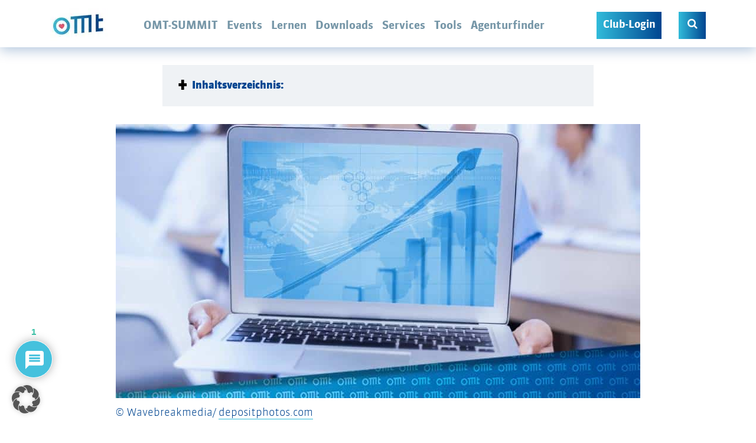

--- FILE ---
content_type: application/javascript
request_url: https://www.omt.de/wp-content/cache/min/1/wp-content/themes/omt/library/ajax/ajax-bildgenerator.js?ver=1769486428
body_size: 3532
content:
(function(window,$){'use strict';window.bgDebug=window.bgDebug||function(message,extra){try{var jq=window.jQuery||$;var $dbg=jq('#bildgenerator-debug');if(!$dbg.length)return;if($dbg.is(':hidden')){$dbg.show()}
var time=new Date().toLocaleTimeString();var line='['+time+'] '+message;if(typeof extra!=='undefined'){if(typeof extra!=='string'){try{extra=JSON.stringify(extra)}catch(e){extra=String(extra)}}
line+=' — '+extra}
$dbg.append('<div class="dbg-line">'+jq('<div>').text(line).html()+'</div>')}catch(e){if(window.console&&console.warn){console.warn('bgDebug error:',e)}}};function dataURLToBlob(dataUrl){var parts=dataUrl.split(',');if(parts.length<2)return null;var mimeMatch=parts[0].match(/:(.*?);/);var mime=mimeMatch?mimeMatch[1]:'image/jpeg';var bstr=atob(parts[1]);var n=bstr.length;var u8arr=new Uint8Array(n);for(var i=0;i<n;i++)u8arr[i]=bstr.charCodeAt(i);return new Blob([u8arr],{type:mime})}
function makeSafeFilename(originalName,fallbackExt,prefix){var name=(originalName||'image').toString();name=name.replace(/\0/g,'').trim();try{if(name.normalize){name=name.normalize('NFKD').replace(/[\u0300-\u036f]/g,'')}}catch(e){}
name=name.replace(/[^a-zA-Z0-9._-]+/g,'_');name=name.replace(/_+/g,'_');name=name.replace(/^\.+/g,'');name=name.slice(0,80);var ext='';var m=name.match(/\.([a-zA-Z0-9]{1,5})$/);if(m)ext=(m[1]||'').toLowerCase();if(!ext){ext=(fallbackExt||'jpg').toLowerCase();name=name+'.'+ext}
if(prefix){name=prefix+'_'+name;name=name.slice(0,120)}
return name||((prefix?prefix+'_':'')+'image.'+(fallbackExt||'jpg'))}
function loadImageDims(file){return new Promise(function(resolve,reject){try{var reader=new FileReader();reader.onerror=function(){reject(new Error('FileReader error'))};reader.onload=function(e){var img=new Image();img.onload=function(){var w=img.naturalWidth||img.width;var h=img.naturalHeight||img.height;if(!w||!h)return reject(new Error('Invalid image dimensions'));resolve({w:w,h:h,img:img})};img.onerror=function(){reject(new Error('Image load error'))};img.src=e.target.result};reader.readAsDataURL(file)}catch(err){reject(err)}})}
function validateAndMaybeResize(file,opts){return loadImageDims(file).then(function(meta){var w=meta.w,h=meta.h;if(w<opts.MIN_DIM||h<opts.MIN_DIM){throw new Error('Bild zu klein: '+w+'x'+h+' (Minimum '+opts.MIN_DIM+'x'+opts.MIN_DIM+')')}
var shouldResize=(file.size>opts.BIG_LIMIT_BYTES)||(w>opts.MAX_DIM)||(h>opts.MAX_DIM);if(!shouldResize){return{value:file,forcedJpeg:!1,dims:{w:w,h:h}}}
var ratio=1;if(w>h&&w>opts.MAX_DIM)ratio=opts.MAX_DIM/w;else if(h>=w&&h>opts.MAX_DIM)ratio=opts.MAX_DIM/h;if(ratio>=1&&file.size<=opts.BIG_LIMIT_BYTES){return{value:file,forcedJpeg:!1,dims:{w:w,h:h}}}
var newW=Math.max(1,Math.round(w*ratio));var newH=Math.max(1,Math.round(h*ratio));var canvas=document.createElement('canvas');canvas.width=newW;canvas.height=newH;var ctx=canvas.getContext('2d');ctx.drawImage(meta.img,0,0,newW,newH);return new Promise(function(resolve,reject){if(canvas.toBlob){canvas.toBlob(function(blob){if(!blob)return reject(new Error('toBlob returned null'));resolve({value:blob,forcedJpeg:!0,dims:{w:newW,h:newH}})},'image/jpeg',0.9)}else{var dataUrl=canvas.toDataURL('image/jpeg',0.9);var b=dataURLToBlob(dataUrl);if(!b)return reject(new Error('dataURLToBlob failed'));resolve({value:b,forcedJpeg:!0,dims:{w:newW,h:newH}})}})})}
function sendBildgeneratorAjax(data,ajaxUrl,$form,$result,$spinner,$btnTop){$.ajax({url:ajaxUrl,type:'POST',data:data,processData:!1,contentType:!1,cache:!1,dataType:'json',headers:{'X-OMT-AJAX':'1'}}).done(function(resp){if($btnTop.length)$btnTop.prop('disabled',!1);$spinner.hide();window.bgDebug('AJAX done()',{success:resp&&resp.success?!0:!1});if(resp&&resp.success){var html=(resp.data&&typeof resp.data.html==='string')?resp.data.html:(typeof resp.data==='string'?resp.data:'<p>Fertig.</p>');$result.html(html);if(resp.data&&resp.data.set_used)window.bgDebug('Set verwendet',resp.data.set_used);if(resp.data&&resp.data.warnings&&resp.data.warnings.length){window.bgDebug('Server-Warnungen',resp.data.warnings)}
if(resp.data&&resp.data.debug){window.bgDebug('Server-Debug',resp.data.debug)}
$result.find('.bg-regen-wrap').remove();if(!document.getElementById('bg-regen-style')){var css=['.bg-regen-wrap{margin:30px auto 0;max-width:730px;text-align:center;}','.bg-regen-btn{display:block;margin:0 auto;width:730px;max-width:100%;'+'background:#ea506c;color:#fff;border:none;padding:12px 20px;'+'font-size:1.1em;border-radius:4px;cursor:pointer;}','.bg-regen-btn:hover{background:#004590;color:#fff;}'].join('');var style=document.createElement('style');style.type='text/css';style.id='bg-regen-style';style.appendChild(document.createTextNode(css));document.head.appendChild(style)}
var $regenWrap=$('<div class="bg-regen-wrap"></div>');var $regenBtn=$('<button type="button" class="button bg-regen-btn" id="btn-regenerate">Bilder neu generieren</button>');$regenWrap.append($regenBtn);$result.append($regenWrap);$regenBtn.off('click').on('click',function(){window.bgDebug('Re-Generate Button geklickt');$form.trigger('submit')})}else{var payload=(resp&&(resp.data||resp.message))?(resp.data||resp.message):'Unbekannter Fehler';var msg=payload;if(typeof payload==='object'&&payload){if(payload.debug)window.bgDebug('Server-Debug',payload.debug);if(payload.warnings)window.bgDebug('Server-Warnungen',payload.warnings);msg=payload.message?payload.message:JSON.stringify(payload)}
$result.html('<p class="error">'+msg+'</p>');window.bgDebug('Server hat Fehler gemeldet (JSON success=false)',msg)}}).fail(function(jqXHR,textStatus,errorThrown){if($btnTop.length)$btnTop.prop('disabled',!1);$spinner.hide();var status=jqXHR.status||'n/a';var snippet=jqXHR.responseText?jqXHR.responseText.substring(0,500):'';var ct='';try{ct=jqXHR.getResponseHeader('content-type')||''}catch(e){}
$result.html('<p class="error">AJAX-Fehler ('+textStatus+', HTTP '+status+'). Bitte erneut versuchen.</p>');window.bgDebug('AJAX fail()',{http_status:status,content_type:ct,text_status:textStatus,error:errorThrown,response_snippet:snippet});if(window.console&&console.error){console.error('BG AJAX fail:',textStatus,errorThrown,status,ct,snippet)}})}
$(function(){$(document).on('change','#bildgenerator-form input[type="file"][name^="base_image"]',function(){try{var file=this.files&&this.files[0]?this.files[0]:null;var $wrap=$(this).closest('.tb-upload-item');var $disp=$wrap.find('.file-name-display');if(!file||!$disp.length)return;$disp.text(file.name||'Keine Datei ausgewählt');$disp.css('color','#666');if(file.size>(2*1024*1024)){$disp.text((file.name||'Datei')+' – groß, wird beim Senden ggf. verkleinert');$disp.css('color','#b32d2e')}}catch(e){}});$(document).on('submit','#bildgenerator-form',function(event){event.preventDefault();event.stopImmediatePropagation();var $form=$(this);var $wrapper=$form.closest('#bildgenerator-wrapper');var $result=$('#result-bildgenerator');var $spinner=$wrapper.find('#bild-spinner');var $btnTop=$form.find('#btn-generate-top');var cfg=window.bgenrtrjamz||window.backstagejamz||{};var ajaxUrl=cfg.ajax_url||(window.ajaxurl||'/wp-admin/admin-ajax.php');var nonce=cfg.nonce||'';var MIN_DIM=250;var BIG_LIMIT_BYTES=2*1024*1024;var MAX_DIM=2000;$spinner.show();$result.empty();if($btnTop.length)$btnTop.prop('disabled',!0);var konfId=$form.find('input[name="konferenz_id"]').val()||'';var prefixBase='omtbg_'+(konfId?String(konfId).replace(/[^0-9]/g,''):'0')+'_'+Date.now();window.bgDebug('Sende AJAX-Request do_generate_images (Vorbereitung)',{konferenz_id:konfId||null});var formEl=$form[0];var data=new FormData(formEl);data.set('action','do_generate_images');if(nonce)data.set('nonce',nonce);var tasks=[];var aborted=!1;$form.find('input[type="file"][name^="base_image"]').each(function(){var input=this;var name=input.name;if(!input.files||!input.files.length)return;var file=input.files[0];var fieldKeyMatch=name.match(/\[([^\]]+)\]/);var fieldKey=fieldKeyMatch?fieldKeyMatch[1]:'img';var prefix=prefixBase+'_'+fieldKey;window.bgDebug('Normalisiere Bild vor Upload',{field:name,original_name:file.name,size_mb:(file.size/1024/1024).toFixed(2)});var p=validateAndMaybeResize(file,{MIN_DIM:MIN_DIM,BIG_LIMIT_BYTES:BIG_LIMIT_BYTES,MAX_DIM:MAX_DIM}).then(function(res){if(aborted)return;var safeName;if(res.forcedJpeg){safeName=makeSafeFilename(file.name,'jpg',prefix).replace(/\.[a-z0-9]{1,5}$/i,'.jpg');data.set(name,res.value,safeName);window.bgDebug('OK: Bild verkleinert + safe filename',{field:name,safe_name:safeName,dims:res.dims.w+'x'+res.dims.h,new_size_mb:(res.value.size/1024/1024).toFixed(2)})}else{var fallbackExt=(function(){var m=(file.name||'').match(/\.([a-zA-Z0-9]{1,5})$/);return m?m[1].toLowerCase():'jpg'})();safeName=makeSafeFilename(file.name,fallbackExt,prefix);data.set(name,file,safeName);window.bgDebug('OK: Mindestmaß erfüllt + safe filename',{field:name,safe_name:safeName,dims:res.dims.w+'x'+res.dims.h})}}).catch(function(err){aborted=!0;window.bgDebug('Abbruch: Normalisierung fehlgeschlagen',{field:name,error:err&&err.message?err.message:String(err)})});tasks.push(p)});if(!tasks.length){window.bgDebug('Kein Upload gefunden – sende Request nicht');if($btnTop.length)$btnTop.prop('disabled',!1);$spinner.hide();$result.html('<p class="error">Bitte mindestens ein Bild auswählen.</p>');return}
Promise.all(tasks).then(function(){if(aborted){if($btnTop.length)$btnTop.prop('disabled',!1);$spinner.hide();$result.html('<p class="error">Abbruch: Mindestens ein Bild konnte nicht normalisiert/validiert werden (siehe Debug).</p>');return}
window.bgDebug('Alle Normalisierungen fertig – sende Request');sendBildgeneratorAjax(data,ajaxUrl,$form,$result,$spinner,$btnTop)}).catch(function(err){window.bgDebug('Fehler in Promise.all – Abbruch',{error:err&&err.message?err.message:String(err)});if($btnTop.length)$btnTop.prop('disabled',!1);$spinner.hide();$result.html('<p class="error">Abbruch: Normalisierung fehlgeschlagen (siehe Debug).</p>')})})})})(window,jQuery)

--- FILE ---
content_type: application/javascript
request_url: https://www.omt.de/wp-content/cache/min/1/wp-content/themes/omt/library/js/scripts.js?ver=1769486428
body_size: 17321
content:
if(!window.getComputedStyle){window.getComputedStyle=function(el,pseudo){this.el=el;this.getPropertyValue=function(prop){var re=/(\-([a-z]){1})/g;if(prop=='float'){prop='styleFloat'}
if(re.test(prop)){prop=prop.replace(re,function(){return arguments[2].toUpperCase()})}
return el.currentStyle[prop]?el.currentStyle[prop]:null}
return this}}
function smoothscroll(){$('.wrapper a[href*="#"]:not([href="#"])').click(function(){if(location.pathname.replace(/^\//,'')==this.pathname.replace(/^\//,'')&&location.hostname==this.hostname){var target=$(this.hash);target=target.length?target:$('[name='+this.hash.slice(1)+']');if(target.length){$('html, body').animate({scrollTop:target.offset().top},0);return!1}}})}
function header_search_icon(){$(".header-search-icon").click(function(){$('.header-search-input').toggleClass('header-search-input-active');$(this).toggleClass('search-icon-active')})}
function close_hero_countdown(){$(".close-countdown").click(function(){$('.hero-countdown-wrap').css('display','none')})}
function accordion(){var acc_item=$(".accordion-item");var acc_first=acc_item.eq(0);if(!$(".accordion-item").hasClass("initial-closed")){acc_first.find(".accordion-title span").toggleClass("fa-plus").toggleClass("fa-minus");acc_first.find(".accordion-content").slideDown();acc_first.addClass("active")}
$(".accordion-title").click(function(){$(this).parent().toggleClass("active");$("span",this).toggleClass("fa-plus").toggleClass("fa-minus");$(this).next().slideToggle()});var acc_item=$(".tools-accordion-item");var acc_first=acc_item.eq(0);if(!$(".tools-accordion-item").hasClass("initial-closed")){acc_first.find(".tools-accordion-title span").toggleClass("fa-plus").toggleClass("fa-minus");acc_first.find(".tools-accordion-content").slideDown();acc_first.addClass("active")}
$(".tools-accordion-title").click(function(){$("span",this).toggleClass("fa-plus").toggleClass("fa-minus");$(this).next().toggleClass('semi-closed');$(this).parent().find('.button-weiterlesen').toggleClass('button-visible')});$('.tools-accordion-item .button-weiterlesen').click(function(){$(this).toggleClass('button-visible');$(this).parent().find('.tools-accordion-title .fa').toggleClass("fa-plus").toggleClass("fa-minus");$(this).parent().find('.tools-accordion-content').toggleClass('semi-closed')})}
function checkbox(){if(!$('body').hasClass('woocommerce-checkout')){$("form #login input[type=checkbox]").not(".hidden").hide().after("<span class='checkbox'><i class='fa fa-check has-gradient'></i></span>");$(".checkbox").closest("label").addClass("checkbox-label");$(".checkbox").click(function(){$(this).toggleClass("checked");$(this).closest("input[type=checkbox]").trigger("click")});$(".checkbox-label").click(function(e){var checkbox=$(e.target).find(".checkbox");checkbox.toggleClass("checked");$(".checkbox",this).closest("input[type=checkbox]").trigger("click")})}}
function progressbar_init(){var numItems=$('.inhaltsverzeichnis-wrap').length;if(numItems>0){var winHeight=$(window).height(),docHeight=$(document).height(),progressBar=$('progress'),max,value;max=docHeight-winHeight;progressBar.attr('max',max);$(document).on('scroll',function(){value=$(window).scrollTop();progressBar.attr('value',value)})}}
function progressbar_scroll(){value=$(window).scrollTop();progressBar.attr('value',value)}
function generate_index(){var numItems=$('.inhaltsverzeichnis-wrap').length;var numindex=$('.inhaltsverzeichnis-index').length;var numItems_shortcode=$('.inhaltsverzeichnis-shortcode').length;if(!numindex>0){if(numItems>0||numItems_shortcode>0){$(".ul.inhaltsverzeichnis").append('<p>Inhaltsverzeichnis:</p>');$(".entry-content h2, .omt-row h2").each(function(i){if(!$(this).hasClass("no-ihv")){if($(this).is(":visible")){var current=$(this);var headline_name=$(this).text();headline_name=headline_name.trim().replace(/([~!@#$%^&*()_+=`{}\[\]\|\\:;'<>,.\/? ])+/g,'-').replace(/^(-)+|(-)+$/g,'').replace('-–-','-').replace('-–','-').toLowerCase();$("<span class='anchor' id='"+headline_name+"'></span>").insertBefore(current);$(".inhaltsverzeichnis").append("<li><a id='link"+i+"' href='#"+headline_name+"' title='"+current.html()+"'>"+current.html()+"</a></li>")}}})}}}
function regenerate_index(){$('.tabcontent .anchor').remove();$("ul.inhaltsverzeichnis").html('<p class="index_header">Inhaltsverzeichnis:</p>');$(".entry-content h2, .omt-row h2").each(function(i){if(!$(this).hasClass("no-ihv")){if($(this).is(":visible")){var current=$(this);$("<span class='anchor' id='title"+i+"'></span>").insertBefore(current);$('span.anchor').css('bottom','370px');$('span#selected').css('bottom','220px');$(".inhaltsverzeichnis").append("<li><a id='link"+i+"' href='#title"+i+"' title='"+current.html()+"'>"+current.html()+"</a></li>")}}});inhaltsverzeichnis_ac()}
function inhaltsverzeichnis_ac(){var numItems=$('.inhaltsverzeichnis-wrap').length;var numItems_shortcode=$('.inhaltsverzeichnis-shortcode').length;if(numItems>0||numItems_shortcode>0){$('.index_header').click(function(){$(this).toggleClass("index_header-active");$('.inhaltsverzeichnis').toggleClass('inhaltsverzeichnis-active')});$('.inhaltsverzeichnis-wrap  .inhaltsverzeichnis li a').click(function(){$('.inhaltsverzeichnis').removeClass("inhaltsverzeichnis-active");$('.index_header').removeClass("index_header-active");var href=$(this).attr('href');var numItems=$('.module-tabs').length;if(numItems>0){var timeout=0}else{var timeout=1050}
setTimeout(function(){window.location=href},timeout);return!1});$('.inhaltsverzeichnis-module  .inhaltsverzeichnis li a').click(function(){$('.inhaltsverzeichnis').removeClass("inhaltsverzeichnis-active");$('.index_header').removeClass("index_header-active");var href=$(this).attr('href');var numItems=$('.module-tabs').length;if(numItems>0){var timeout=0}else{var timeout=1050}
setTimeout(function(){window.location=href},timeout);return!1})}}
function inhaltsverzeichnis_sticky(){var numItems=$('.module-tabs').length;if(numItems>0){$('.inhaltsverzeichnis').css('transition','0ms')}else{var numItems=$('.inhaltsverzeichnis-wrap').length;var has_inhaltsmodule=$('.inhaltsverzeichnis-module').length;var hasinhaltsmodule=!1;if(has_inhaltsmodule>0){hasinhaltsmodule=!0}
if(numItems>0&&hasinhaltsmodule!=!0){if($(window).scrollTop()>=650){$('.inhaltsverzeichnis-wrap').addClass('inhaltsverzeichnis-sticky');$('.inhaltsverzeichnis-wrap').addClass('inhaltsverzeichnis-show')}
$(window).scroll(function(){if($(window).scrollTop()>=385){$('.inhaltsverzeichnis-wrap').addClass('inhaltsverzeichnis-sticky')}else{$('.inhaltsverzeichnis-wrap').removeClass('inhaltsverzeichnis-sticky')}
if($(window).scrollTop()>=385){$('.inhaltsverzeichnis-wrap').addClass('inhaltsverzeichnis-show');$('.article-header').css("margin-top","95px")}else{$('.inhaltsverzeichnis-wrap').removeClass('inhaltsverzeichnis-show');$('.article-header').css("margin-top","30px")}
var scroll=$(window).scrollTop();var os=$('footer').offset().top;var ht=$('footer').height();if(scroll>os-ht){$('.inhaltsverzeichnis-wrap').removeClass('inhaltsverzeichnis-show');$('.article-header').css("margin-top","30px");$('.inhaltsverzeichnis-wrap').removeClass('inhaltsverzeichnis-sticky')}})}}}
function toggle_video_area(){$(".open-video").click(function(){var vid_id=$(this).data("id");var vid_type=$(this).data("type");if(vid_type=="youtube"){var html_youtube="<div class='vidembed_wrap'><div class='vidembed'><iframe title='YouTube video player' src='https://www.youtube.com/embed/"+vid_id+"'?enablejsapi=1' frameborder='0'  allowfullscreen width='730' height='400'></iframe></div></div>"}
if(vid_type=="wistia"){var html_wistia='<iframe src="//fast.wistia.net/embed/iframe/'+vid_id+'" allowtransparency="true" frameborder="0" scrolling="no" class="wistia_embed" name="wistia_embed" allowfullscreen mozallowfullscreen webkitallowfullscreen oallowfullscreen msallowfullscreen width="730" height="400"></iframe><script src="//fast.wistia.net/assets/external/E-v1.js" async></script>';var html_vistia='<script src="//fast.wistia.com/embed/medias/'+vid_id+'.jsonp" async></script><script src="//fast.wistia.com/assets/external/E-v1.js" async></script><div class="wistia_responsive_padding"><div class="wistia_responsive_wrapper"><div class="wistia_embed wistia_async_'+vid_id+'">&nbsp;</div></div></div>'}
if(vid_type=="youtube"){$("#lightbox-area #login-cnt").html(html_youtube);$("#lightbox-area #login-cnt").addClass('lightbox-video')}
if(vid_type=="wistia"){$("#lightbox-area #login-cnt").html(html_wistia);$("#lightbox-area #login-cnt").addClass('lightbox-video')}
$("#lightbox-area").fadeIn().addClass("open");return!1})}
function toggle_login_area(){$(".button-login").click(function(){if($(this).hasClass('button-login')){$("#login-area").fadeIn().addClass("open");return!1}})}
function login_area_checkbox(){$("#keep-logged-in").click(function(){$(this).toggleClass("checked");$("input[name=keeploggedin]").trigger("click");return!1})}
function login_lightbox(){$(document).click(function(e){if(!$(e.target).is("#login-cnt,#login-cnt div, #login-cnt form, #login-cnt a, #login-cnt p, #login-cnt input, #login-cnt .contact-lightbox, .lightbox .contact-lightbox, .lightbox .contact-lightbox .gform_wrapper, .lightbox.contact-lightbox .ginput_container, ul, li, ul li, select, label, span, option, textarea, .gform_wrapper")){if($("#lightbox-area #login-cnt").hasClass('lightbox-video')){$('#lightbox-area #login-cnt').html("")}
if($(e.target).parents('.gform_wrapper').length>0){}else{$(".lightbox").fadeOut(function(){$(this).removeClass("open")})}}})}
function matchheight(){$(".teaser").matchHeight()}
function activate_form(){$(".activate-form").click(function(event){event.preventDefault();let effect=$(this).data("effect");if("fadein"==effect){$('.contact-fade').css('max-height','10000px')}
if(effect=="lightbox"){let formId=$(this).data("id");let lightboxForm=$("#lightbox-area > .contact-lightbox");let setNewForm=!0;pushToDataLayer('1','Lightbox opened',formId);if(lightboxForm.length){if(lightboxForm.attr('id')==formId){setNewForm=!1}else{lightboxForm.hide();$('a[data-id="'+lightboxForm.attr('id')+'"]').after(lightboxForm)}}
if(setNewForm){$("#lightbox-area").html($("#"+formId))}
$("#lightbox-area #"+formId).css('display','block');$("#lightbox-area").fadeIn().addClass("open");return!1}});let urlParams=new URLSearchParams(window.location.search);let triggeredFormId=urlParams.get('gf-form');if(triggeredFormId){$(".activate-form[data-id='form-"+triggeredFormId+"']").trigger("click")}}
function terminbutton_sticky(){}
function initStickyToHeader(){var numItems=$('.button-termine').length;var numcountdown=$('.countdown').length;var numtabs=$('.tab-buttons').length;var numherocountdown=$('.hero-countdown-wrap').length;var numnocountdown=$('.no-countdown').length;var numberthemenwelt=$('.header-themenwelt-flat').length;var numinhaltsmodule=$('.inhaltsverzeichnis-module').length;var numterminesticky=$('.termine-sticky').length;var numjobbutton=$('.header-jobs-button').length;var numheaderextras=$('.header-extras').length;var auswahlboxen=$('.auswahlboxen-wrap').length;if(numItems>0&&numcountdown<1){var ht=$('header').height();elementOffset=$('.button-termine').offset().top;$(window).on('scroll',function(){var scrollTop=$(window).scrollTop();var distance=(elementOffset-scrollTop-ht);if(distance<10){$('.button-termine').addClass('termine-sticky');$('.article-header').css("margin-top","65px")}else{$('.button-termine').removeClass('termine-sticky');$('.article-header').css("margin-top","0px")}
if(distance<10){$('.button-termine').addClass('termine-show')}else{$('.button-termine').removeClass('termine-show')}})}
if(numcountdown>0){var ht=$('header').height();elementOffset=$('.countdown').offset().top;timeroffset=0-$('.countdown-grid-timer').offset().top+elementOffset+ht;$(window).on('scroll',function(){var scrollTop=$(window).scrollTop();var distance=(elementOffset-scrollTop-ht);if(distance<10){$('.countdown').addClass('countdown-sticky');$('.countdown').css('top',timeroffset);$('.article-header').css("margin-top","65px")}else{$('.countdown').removeClass('countdown-sticky');$('.article-header').css("margin-top","0px")}
if(distance<10){$('.countdown').addClass('termine-show')}else{$('.countdown').removeClass('termine-show')}})}
if(numherocountdown>0){var searchheader=$('.search-header').length;var ht=$('header').height();var elementOffset=$('.hero-countdown-wrap').offset().top;$(window).on('scroll',function(){var scrollTop=$(window).scrollTop();var distance=(elementOffset-scrollTop-ht);if(distance<10){$('.hero-countdown-wrap').addClass('element-sticky');$('.hero-countdown-wrap').css("margin-top","0px");if(searchheader>0){$('.hero-countdown-wrap').addClass('postop121')}
if(numnocountdown>0){$('.article-header').css("margin-top","115px");$('.content-flat').css("margin-top","60px")}else{$('.article-header').css("margin-top","115px");$('.content-flat').css("margin-top","190px")}}else{$('.hero-countdown-wrap').removeClass('element-sticky');$('.hero-countdown-wrap').removeClass('postop121');$('.article-header').css("margin-top","0px");$('.content-flat').css("margin-top","0px")}})}
if(numberthemenwelt>0){var searchheader=$('.search-header').length;var ht=$('header').height();themenweltelementOffset=$('.header-themenwelt-flat').offset().top;$(window).on('scroll',function(){var scrollTop=$(window).scrollTop();var distance=(themenweltelementOffset-scrollTop-ht);if(distance<10){$('.header-themenwelt-flat').addClass('element-sticky');if(numberthemenwelt>0){}
$('.article-header').css("margin-top","115px")}else{$('.header-themenwelt-flat').removeClass('element-sticky');$('.article-header').css("margin-top","30px")}})}
if(numjobbutton>0){var ht=$('header').height();themenweltelementOffset=$('.header-jobs-button').offset().top;$(window).on('scroll',function(){var scrollTop=$(window).scrollTop();var distance=(themenweltelementOffset-scrollTop-ht);if(distance<10){$('.header-jobs-button').addClass('element-sticky')}else{$('.header-jobs-button').removeClass('element-sticky')}})}
if(numterminesticky>0){var ht=$('header').height();seminarelementOffset=$('.termine-sticky').offset().top;$(window).on('scroll',function(){var scrollTop=$(window).scrollTop();var distancenavi=(seminarelementOffset-scrollTop-ht);if(distancenavi<10){$('.termine-sticky').addClass('element-sticky');$('.article-header').css("margin-top","115px")}else{$('.termine-sticky').removeClass('element-sticky');$('.article-header').css("margin-top","30px")}})}
if($('.downloads-sticky-buttons').length>0){var ht=$('header').height();elementOffset=$('.downloads-sticky-buttons').offset().top;if($(window).width()<=768){$('.downloads-sticky-buttons').parent().addClass('x-mb-24');$('.downloads-sticky-buttons').children('.downloads-sticky-buttons-wrap').addClass('wrap')
$('.downloads-sticky-buttons').addClass('element-sticky');$('#content .header-flat').css('margin-top','108px')}
$(window).on('scroll',function(){var scrollTop=$(window).scrollTop();if($(window).width()<=768){var distancenavi=9}else{var distancenavi=(elementOffset-scrollTop-ht)}
if(distancenavi<10){$('.downloads-sticky-buttons').parent().addClass('x-mb-24');$('.downloads-sticky-buttons').children('.downloads-sticky-buttons-wrap').addClass('wrap')
$('.downloads-sticky-buttons').addClass('element-sticky')}else{$('.downloads-sticky-buttons').parent().removeClass('x-mb-24');$('.downloads-sticky-buttons').children('.downloads-sticky-buttons-wrap').removeClass('wrap')
$('.downloads-sticky-buttons').removeClass('element-sticky')}})}
if(numinhaltsmodule>0){var num_themenwelt_alt_header=$('.header-themenwelt-flat').length;var singletool=$('.single-tool').length;if(num_themenwelt_alt_header<1&&singletool<1){var ht=$('header').height();elementOffset=$('.inhaltsverzeichnis-module').offset().top;var firstscroll=!0;var scrollafterlazy=!0;$(window).on('scroll',function(){if(scrollafterlazy!=!1){elementOffset=$('.inhaltsverzeichnis-module').offset().top}
var scrollTop=$(window).scrollTop();var distance=(elementOffset-scrollTop-ht);if(distance<10){$('.inhaltsverzeichnis-module').addClass('termine-sticky');if(!0==firstscroll){scrollafterlazy=!1;firstscroll=!1;$('.inhaltsverzeichnis-module .inhaltsverzeichnis').removeClass('inhaltsverzeichnis-active');$('.inhaltsverzeichnis-module').removeClass('inhaltsverzeichnis-alternate');$('.inhaltsverzeichnis-module .inhaltsverzeichnis .index_header').removeClass('index_header-active');$('#content').css("margin-top","150px")}}else{$('.inhaltsverzeichnis-module').removeClass('termine-sticky');$('#content').css("margin-top","0px")}})}}
if($('.team-members-gallery-section').length>0&&$(window).width()>=768){var ht=$('header').height()
let elementOffset=$('.team-members-gallery-section').offset().top;let elementHeight=$('.team-members-gallery-section').height();$(window).on('scroll',function(){var distance=(elementOffset+elementHeight-$(window).scrollTop()-ht);if(distance<0){$('.team-members-gallery-section').prev().css({'margin-bottom':elementHeight+100});$('.team-members-gallery-section').addClass('element-sticky')}else{$('.team-members-gallery-section').prev().css({'margin-bottom':0});$('.team-members-gallery-section').removeClass('element-sticky')}})}
if($('.header-omt-filter').length>0){var ht=$('header').height()
let elementOffset=$('.header-omt-filter').offset().top;let elementHeight=$('.header-omt-filter').height();$(window).on('scroll',function(){var distance=(elementOffset+elementHeight-$(window).scrollTop()-ht);if(distance<0){$('.header-omt-filter').css({'margin-bottom':elementHeight+100});$('.header-omt-filter').css({'padding':'5px'});$('.header-omt-filter').addClass('element-sticky')}else{$('.header-omt-filter').css({'margin-bottom':0});$('.header-omt-filter').css({'padding':'30px 0'});$('.header-omt-filter').removeClass('element-sticky')}})}}
function konferenz_countdown(){var numItems=$('.countdown-grid-timer').length;if(numItems>0){var data_time=$('.countdown-grid-timer').attr('data-time');$('.countdown-grid-timer').countdown(data_time,function(event){$(this).html(event.strftime('<div class="countdown-grid-time  countdown-days"><p class="countdown-time days">%D</p><p class="countdown-unit">&nbsp;TAGE</p></div>'+'<div class="countdown-grid-time  countdown-hours"><p class="countdown-time hours">%H</p><p class="countdown-unit">&nbsp;STD</p></div>'+'<div class="countdown-grid-time  countdown-minutes"><p class="countdown-time minutes">%M</p><p class="countdown-unit">&nbsp;MIN</p></div>'+'<div class="countdown-grid-time  countdown-seconds"><p class="countdown-time seconds">%S</p><p class="countdown-unit">&nbsp;SEK</p></div>'))})}}
function magnificpopup(){if($("body").hasClass("single")){$('a[href]').filter(function(){return/(jpg|gif|png)$/.test($(this).attr('href'))}).addClass('img-lightbox');$('.single .entry-content .img-lightbox').magnificPopup({type:'image'});$(".entry-content > img").click(function(){$.magnificPopup.open({items:{src:"<img class='single-lightbox' src='"+$(this).attr('src')+"'/>"},type:'inline'})});$(".entry-content > .wp-caption > img").click(function(){$.magnificPopup.open({items:{src:"<img class='single-lightbox' src='"+$(this).attr('src')+"'/>"},type:'inline'})});$(".seminare-content-wrap #ubersicht img").click(function(){$.magnificPopup.open({items:{src:"<img class='single-lightbox' src='"+$(this).attr('src')+"'/>"},type:'inline'})})}
var numItems=$('.template-themenwelt').length;var numSingle=$('.single').length;if(numItems>0){if($('.inhaltseditor p').has('img')){if(!$('.inhaltseditor p img').hasClass('emoji')){$('.inhaltseditor p').has('img').css('width','100%');$('.inhaltseditor a[href]').filter(function(){return/(jpg|gif|png)$/.test($(this).attr('href'))}).addClass('img-lightbox');$('.img-lightbox').magnificPopup({type:'image'});$(".inhaltseditor p > img").click(function(){$.magnificPopup.open({items:{src:"<img class='single-lightbox' src='"+$(this).attr('src')+"'/>"},type:'inline'})});$(".inhaltseditor .wp-caption > img").click(function(){$.magnificPopup.open({items:{src:"<img class='single-lightbox' src='"+$(this).attr('src')+"'/>"},type:'inline'})})}}}
var numItems=$('#kontakt').length;var numItems_header=$('#kontakt-header').length;var numItems2=$('.contact-modal').length;if(numItems>0||numItems_header>0||numItems2>0){$('.contact-modal a').attr('data-effect','mfp-zoom-out');$('#content .omt-row .contact-modal a.agentursuche-button').click(function(){pushToDataLayer('1','Lightbox opened',142);$('.contact-modal a').magnificPopup({removalDelay:50,callbacks:{beforeOpen:function(){this.st.mainClass=this.st.el.attr('data-effect')}},midClick:!0}).magnificPopup('open');event.preventDefault()})}
var numItems=$('.lightbox-hubspot').length;var numItems_2=$('.lightbox-button').length;if(numItems>0||numItems_2>0){$('.contact-modal a').attr('data-effect','mfp-zoom-out');$('#content .omt-row .contact-modal a.lightbox-button').click(function(){$('.contact-modal a').magnificPopup({removalDelay:50,callbacks:{beforeOpen:function(){this.st.mainClass=this.st.el.attr('data-effect')}},midClick:!0}).magnificPopup('open');event.preventDefault()})}
if(numItems>0||numItems_header>0){$(".agenturfinder-dropdown").on('change',function(){var selected=$('.agenturfinder-dropdown option:selected').val();switch(selected){case "seo":$('#gform_page_35_1 .gchoice_35_7_1 input').attr('checked',!0);break;case "social-media":$('#gform_page_35_1 .gchoice_35_7_2 input').attr('checked',!0);break;case "google-ads":$('#gform_page_35_1 .gchoice_35_7_3 input').attr('checked',!0);break;case "e-mail-marketing":$('#gform_page_35_1 .gchoice_35_7_4 input').attr('checked',!0);break;case "inbound":$('#gform_page_35_1 .gchoice_35_7_5 input').attr('checked',!0);break;case "performance-marketing":$('#gform_page_35_1 .gchoice_35_7_6 input').attr('checked',!0);break;case "online-marketing":$('#gform_page_35_1 .gchoice_35_7_7 input').attr('checked',!0);break;case "social-ads":$('#gform_page_35_1 .gchoice_35_7_8 input').attr('checked',!0);break;case "affiliate-marketing":$('#gform_page_35_1 .gchoice_35_7_9 input').attr('checked',!0);break;case "content-marketing":$('#gform_page_35_1 .gchoice_35_7_11 input').attr('checked',!0);break;case "cro":$('#gform_page_35_1 .gchoice_35_7_12 input').attr('checked',!0);break;case "google-analytics":$('#gform_page_35_1 .gchoice_35_7_13 input').attr('checked',!0);break;case "amazon-marketing":$('#gform_page_35_1 .gchoice_35_7_14 input').attr('checked',!0);break;case "copywritingagentur":$('#gform_page_35_1 .gchoice_35_7_15 input').attr('checked',!0);break;case "corpidagentur":$('#gform_page_35_1 .gchoice_35_7_16 input').attr('checked',!0);break;case "infleunceragentur":$('#gform_page_35_1 .gchoice_35_7_17 input').attr('checked',!0);break;case "linkbuilding":$('#gform_page_35_1 .gchoice_35_7_18 input').attr('checked',!0);break;case "local-seo":$('#gform_page_35_1 .gchoice_35_7_19 input').attr('checked',!0);break;case "produktdesignagentur":$('#gform_page_35_1 .gchoice_35_7_21 input').attr('checked',!0);break;case "videoerstellung":$('#gform_page_35_1 .gchoice_35_7_22 input').attr('checked',!0);break;case "webdesign":$('#gform_page_35_1 .gchoice_35_7_23 input').attr('checked',!0);break;case "website-relaunch":$('#gform_page_35_1 .gchoice_35_7_24 input').attr('checked',!0);break}
$('#content .search-header .wrap .agentursuche-button').click()})}
var numItems=$('.search-header').length;var isagentur=$('.single-agenturen ').length;if(numItems>0){if(isagentur<1){var ht=$('.search-header').height();elementOffset=$('.search-header').offset().top;dropdownht=$('.agenturfinder-dropdown').height();buttonht=$('.agentursuche-button').height();contentOffset=$('#content').offset().top+ht+elementOffset+dropdownht;$(window).on('scroll',function(){var scrollTop=$(window).scrollTop();var distance=(scrollTop-elementOffset-ht+150);if(distance>0){$('.search-header').addClass('agenturfinder-sticky');$('#content').addClass("agenturheader-offset");$('#content').css("margin-top","200px")}else{$('.search-header').removeClass('agenturfinder-sticky');$('.search-header').css('top',-0);$('#content').removeClass("agenturheader-offset");$('#content').css("margin-top","0px")}})}}
var numSlider=$('.slider-wrap').length;if(numSlider>0){$('.image-popup').magnificPopup({type:'image',closeOnContentClick:!0,mainClass:'mfp-img-mobile',image:{verticalFit:!0}})}}
function initToTopButton(){$("#omt-to-top-button").mouseenter(function(){$(this).addClass('active')});$("#omt-to-top-button").mouseleave(function(){$(this).removeClass('active')});$("#omt-to-top-button").click(function(){window.scrollTo({top:0,left:0,behavior:"smooth"});$(this).removeClass('active')});$('a.open-lightbox').magnificPopup({type:'image',closeBtnInside:!1,closeOnContentClick:!0,tLoading:'',callbacks:{beforeChange:function(){this.items[0].src=this.items[0].src+'?='+Math.random()}}});toggleToTopButton()}
function toggleToTopButton(){let currentScroll=document.documentElement.scrollTop||document.body.scrollTop;if(currentScroll>500){$("#omt-to-top-button").addClass('visible')}else{$("#omt-to-top-button").removeClass('visible')}}
function prefetch_mouseover(){var links=document.querySelectorAll('header .nav ul li a, footer a');[].forEach.call(links,function(link){link.addEventListener("mouseenter",function(){$("link[rel*='prerender']").remove();var newPreLoadLink=document.createElement('link');newPreLoadLink.rel="prerender prefetch";newPreLoadLink.href=link.href;document.head.appendChild(newPreLoadLink)})})}
$.fn.isInViewport=function(){var elementTop=$(this).offset().top;var elementBottom=elementTop+$(this).outerHeight();var viewportTop=$(window).scrollTop();var viewportBottom=viewportTop+$(window).height();return elementBottom>viewportTop&&elementTop<viewportBottom};function lazy_youtube(){$(window).on('resize scroll load',function(){$('.lazy-youtube').each(function(){if($(this).isInViewport()){if(!$(this).hasClass('lazy-youtube-visible')){var youtube=document.querySelectorAll(".lazy-youtube");for(var i=0;i<youtube.length;i++){var source="https://img.youtube.com/vi/"+youtube[i].dataset.embed+"/sddefault.jpg";var image=new Image();image.src=source;image.addEventListener("load",function(){}(i));var iframe=document.createElement("iframe");iframe.setAttribute("frameborder","0");iframe.setAttribute("allowfullscreen","");iframe.setAttribute("src","https://www.youtube.com/embed/"+this.dataset.embed+"?rel=0&showinfo=0&autoplay=0");this.innerHTML="";this.appendChild(iframe)}
$(this).addClass('lazy-youtube-visible')}}})})}
function lazy_youtube_on_load(){$(window).on('load',function(){$('.helper-youtube').each(function(){if(!$(this).hasClass('lazy-youtube-visible')){var youtube=document.querySelectorAll(".lazy-youtube");for(var i=0;i<youtube.length;i++){var source="https://img.youtube.com/vi/"+youtube[i].dataset.embed+"/sddefault.jpg";var image=new Image();image.src=source;image.addEventListener("load",function(){}(i));var iframe=document.createElement("iframe");iframe.setAttribute("frameborder","0");iframe.setAttribute("allowfullscreen","");iframe.setAttribute("src","https://www.youtube.com/embed/"+this.dataset.embed+"?rel=0&showinfo=0&autoplay=0");this.innerHTML="";this.appendChild(iframe)}
$(this).addClass('lazy-youtube-visible')}})})}
lazy_youtube_on_load();function lazy_tiktok(){$(window).on('resize scroll load',function(){$('.tiktok-embed').each(function(){var object=$(this);if($(this).isInViewport()){if(!$(this).hasClass('lazy-tiktok-visible')){object.addClass('lazy-tiktok-visible');var url=$(this).data('url');var finalurl="https://www.tiktok.com/oembed?url="+url;$.getJSON(finalurl,function(data){$.each(data,function(key,val){if("html"==key){jsonhtml=val;object.html(jsonhtml)}})})}}})})}
function totalpollpro_toggler(){$('.totalpoll-choice-content').click(function(){if($(this).hasClass("expanded")){$(this).find('.vote-wrap').css('max-height','0px');$(this).find('.vote-wrap').css('overflow','hidden');$(this).removeClass("expanded")}else{$(this).find('.vote-wrap').css('max-height','100%');$(this).find('.vote-wrap').css('overflow','visible');$(this).addClass("expanded")}});$(".totalpoll-button-vote").click(function(){$('html, body').animate({scrollTop:$("#totalpoll-id-76a970e19557b7ec2226b0a737139b07").offset().top},1000)})}
function club_readmore(){$(".club-more").click(function(){$(this).parent().css('max-height','10000px')})}
function popup_modal(){$('[data-popup-open]').on('click',function(e){var targeted_popup_class=jQuery(this).attr('data-popup-open');$('[data-popup="'+targeted_popup_class+'"]').fadeIn(350);e.preventDefault()});$('[data-popup-close]').on('click',function(e){var targeted_popup_class=jQuery(this).attr('data-popup-close');$('[data-popup="'+targeted_popup_class+'"]').fadeOut(350);e.preventDefault()});$('.close-layer').on('click',function(e){var targeted_popup_class=jQuery(this).attr('data-popup-close');$('[data-popup="'+targeted_popup_class+'"]').fadeOut(350);e.preventDefault()})}
function openTab(evt,tabName){var $=jQuery;var $mod=$(evt.currentTarget).closest('.module-tabs');var $target=$mod.find('#'+tabName);$mod.find('.tabcontent').not('.tab-termine').removeClass('untabbed').hide();$mod.find('.tablinks').removeClass('active');if($target.hasClass('tabcontent-flex')){$target.css('display','flex');$target.css('flex-wrap','wrap');$target.css('width','100%')}else{$target.show();$target.css('flex-wrap','wrap');$target.css('width','100%')}
$(evt.currentTarget).addClass('active');if(typeof regenerate_index==='function'){regenerate_index()}
var $sel=$mod.find('#selected').first();var top=$sel.length?$sel.offset().top:$mod.offset().top;$('html,body').animate({scrollTop:top},'slow')}
function initiate_tabs(){$('.module-tabs').each(function(){var $mod=$(this);if($mod.hasClass('all-open'))return;var $contents=$mod.find('.tabcontent');var $links=$mod.find('.tablinks');$contents.hide().removeClass('untabbed');$links.removeClass('active');var $firstContent=$contents.first();if($firstContent.hasClass('tabcontent-flex')){$firstContent.css('display','flex');$firstContent.css('flex-wrap','wrap');$firstContent.css('width','100%')}else{$firstContent.show();$firstContent.css('flex-wrap','wrap');$firstContent.css('width','100%')}
$links.first().addClass('active')})}
function stickysidebar(){if($('.seminar-single .seminare-content-wrap #seminar-sidebar').length){if($.isFunction($.fn.stick_in_parent)){$('.seminar-single .seminare-content-wrap #seminar-sidebar').stick_in_parent({parent:".seminare-content-wrap",spacer:".seminar-sidebar-spacer",offset_top:165})}}}
function blog_sidescroll_socials(){var numItems=$('.socials-floatbar-left').length;if(numItems>0){var os_social=$('.socials-floatbar-left').offset().top;$(window).scroll(function(){var scroll=$(window).scrollTop();if($(window).scrollTop()>=400){$('.socials-floatbar-left .shariff').css('opacity',1);$('.socials-floatbar-mobile').css('bottom',0)}else{$('.socials-floatbar-left .shariff').css('opacity',0);$('.socials-floatbar-mobile').css('bottom',-40)}})}}
function kapitelnavigation(){if($.isFunction($.fn.stick_in_parent)){$('.kapitelnavigation').stick_in_parent({offset_top:165})}
$(window).on('resize scroll',function(){$('.kapitel').each(function(){var activeArea="#"+$(this).find("span.anchor").attr('id');if($(this).find('h2').length){if($(this).find("h2").isInViewport()){$('a.navigation').each(function(){var href=$(this).attr('href');if(activeArea==href){$(this).addClass('active')}else{$(this).removeClass('active')}})}}
if($(this).find("p").isInViewport()){$('a.navigation').each(function(){var href=$(this).attr('href');if((!$(".active").length)&&(!$('.parent-active').length)){if(activeArea==href){$(this).addClass('active')}}})}else if($(this).isInViewport()){$('a.navigation').each(function(){var href=$(this).attr('href');if((!$(".active").length)&&(!$('.parent-active').length)){if(activeArea==href){$(this).addClass('active')}}})}else{$('a.navigation').each(function(){var href=$(this).attr('href');if(activeArea==href){$(this).removeClass('active');$(this).removeClass('parent-active');$(this).parent().find('.navigation-unterkapitel-wrap').removeClass('navigation-unterkapitel-active')}})}
if($(this).find(".unterkapitel-wrap").length){if($(this).find(".unterkapitel-wrap").isInViewport()){$('.unterkapitel').each(function(){var activeArea="#"+$(this).find("span.anchor").attr('id');if($(this).isInViewport()){$('a.navigation-unterkapitel').each(function(){var href=$(this).attr('href');if(!$(".unterkapitel-active").length){if(activeArea==href){$(this).addClass('unterkapitel-active');$(this).parent().addClass('navigation-unterkapitel-active');$(this).parent().parent().find("a.navigation-main").addClass("parent-active")}}})}else{$('a.navigation-unterkapitel').each(function(){var href=$(this).attr('href');if(activeArea==href){$(this).removeClass('unterkapitel-active')}})}})}}
if(!$(".unterkapitel-active").length){$("a.navigation-main").removeClass("parent-active");$(".navigation-unterkapitel-wrap").removeClass("navigation-unterkapitel-active")}})})}
function reposition_kapitelmodul(){var numItems=$('.kapitel-wrap').length;if(numItems>0){if($(window).width()>1450){var gotinhaltsverzeichnis=$('.inhaltsverzeichnis-wrap .inhaltsverzeichnis').length;var gotplaceholder=$('.inhaltsverzeichnis-wrap .placeholder-730').length;var gotmodule=$('.inhaltsverzeichnis-module .inhaltsverzeichnis').length;var posinhaltlen=0;if(gotinhaltsverzeichnis>0){var posinhalt=$('.inhaltsverzeichnis-wrap .inhaltsverzeichnis').offset();posinhaltlen=$('.inhaltsverzeichnis-wrap .inhaltsverzeichnis').length}
if(gotplaceholder>0){var posinhalt=$('.inhaltsverzeichnis-wrap .placeholder-730').offset();posinhaltlen=$('.inhaltsverzeichnis-wrap .placeholder-730').length}
if(gotmodule>0){var posinhalt=$('.inhaltsverzeichnis-module .inhaltsverzeichnis').offset();posinhaltlen=$('.inhaltsverzeichnis-module .inhaltsverzeichnis').length}
var poskapitel=$('.kapitel-wrap').offset();if(posinhaltlen<1){posinhalt=0}
var leftdiff=poskapitel.left-posinhalt.left;$('.kapitel-wrap').css('left',leftdiff)}else{$('.kapitel-wrap').css('left',0)}}}
function topleftbanner_sticky(){var numItems_banner=$('.top-left-banner-section').length;if(numItems_banner>0){$(window).scroll(function(){windowwidth=$(window).width();if(windowwidth>1599){if($.isFunction($.fn.stick_in_parent)){$('.top-left-banner-section').stick_in_parent({offset_top:100})}}})}}
function reposition_toolindex(){var numItems=$('.toolindex-filter-wrap').length;var numItems_banner=$('.top-left-banner-section').length;if(numItems>0){windowwidth=$(window).width();$(window).resize(function(){windowwidth=$(window).width();if(windowwidth<1600){$('.toolindex-filter-wrap .filter-headline').click(function(){$(this).parent().parent().toggleClass('filter-active')});$('.toolindex-filter-wrap .filter').click(function(){$(this).parent().parent().parent().removeClass('filter-active')})}else{var gotinhaltsverzeichnis=$('.inhaltsverzeichnis-wrap .inhaltsverzeichnis').length;var gotplaceholder=$('.inhaltsverzeichnis-wrap .placeholder-730').length;var gotmodule=$('.inhaltsverzeichnis-module .inhaltsverzeichnis').length;if(gotinhaltsverzeichnis>0){var posinhalt=$('.inhaltsverzeichnis-wrap .inhaltsverzeichnis').offset();posinhaltlen=$('.inhaltsverzeichnis-wrap .inhaltsverzeichnis').length}
if(gotplaceholder>0){var posinhalt=$('.inhaltsverzeichnis-wrap .placeholder-730').offset();posinhaltlen=$('.inhaltsverzeichnis-wrap .placeholder-730').length}
if(gotmodule>0){var posinhalt=$('.inhaltsverzeichnis-module .inhaltsverzeichnis').offset();posinhaltlen=$('.inhaltsverzeichnis-module .inhaltsverzeichnis').length}
var poskapitel=$('.toolindex-column-wrap').offset();var leftdiff=poskapitel.left-posinhalt.left;$('.toolindex-shortcode-wrap').css('left',0)}});$(window).scroll(function(){windowwidth=$(window).width()});if(windowwidth>1599){if($.isFunction($.fn.stick_in_parent)){if(numItems_banner>0){$('.toolindex-filter').stick_in_parent({offset_top:500})}else{$('.toolindex-filter').stick_in_parent({offset_top:165})}}
var gotinhaltsverzeichnis=$('.inhaltsverzeichnis-wrap .inhaltsverzeichnis').length;var gotplaceholder=$('.inhaltsverzeichnis-wrap .placeholder-730').length;var gotmodule=$('.inhaltsverzeichnis-module .inhaltsverzeichnis').length;var posinhaltlen=0;if(gotinhaltsverzeichnis>0){var posinhalt=$('.inhaltsverzeichnis-wrap .inhaltsverzeichnis').offset();posinhaltlen=$('.inhaltsverzeichnis-wrap .inhaltsverzeichnis').length}
if(gotplaceholder>0){var posinhalt=$('.inhaltsverzeichnis-wrap .placeholder-730').offset();posinhaltlen=$('.inhaltsverzeichnis-wrap .placeholder-730').length}
if(gotmodule>0){var posinhalt=$('.inhaltsverzeichnis-module .inhaltsverzeichnis').offset();posinhaltlen=$('.inhaltsverzeichnis-module .inhaltsverzeichnis').length}
var poskapitel=$('.toolindex-column-wrap').offset();if(posinhaltlen<1){posinhalt=0;posinhalt.left=0}
var leftdiff=poskapitel.left-posinhalt.left;$('.toolindex-shortcode-wrap').css('left',0)}else{$('.toolindex-filter-wrap .filter-headline').click(function(){$(this).parent().parent().toggleClass('filter-active')});$('.toolindex-filter-wrap .filter').click(function(){$(this).parent().parent().parent().removeClass('filter-active')})}}}
function tool_header_sticky(){if(($('.single-tool').length>0&&$('.tool-header').length>0)||($('.single-event').length>0&&$('.tool-header').length>0)){if($(window).scrollTop()>0){$('#toolskontakt').addClass('dein-tool-scrolled');$('.tool-header').addClass('tool-scrolled')}else{$('.tool-header').removeClass('tool-scrolled');$('#content').removeClass('tool-content-scrolled')}
lastScrollTop=0;$(document).on('scroll',function(){value=$(window).scrollTop();if(value>0){$('.tool-header').addClass('tool-scrolled');$('#toolskontakt').addClass('dein-tool-scrolled');$('#content').addClass('tool-content-scrolled');if(value>lastScrollTop){$('#toolskontakt').addClass('dein-tool-scrolled');$('.tool-scrolled-links-wrap').addClass('display-none')}else{$('.tool-scrolled-links-wrap').removeClass('display-none')}
lastScrollTop=value}else{$('#toolskontakt').removeClass('dein-tool-scrolled');$('.tool-header').removeClass('tool-scrolled');$('#content').removeClass('tool-content-scrolled')}})}}
function seminar_sticky_buttons(){var numItems=$('.seminar-buttons-mobile').length;if(numItems>0){lastScrollTop=0;$(document).on('scroll',function(){value=$(window).scrollTop();if(value>0){if(value>lastScrollTop){$('.seminar-buttons-mobile').addClass('display-none')}else{$('.seminar-buttons-mobile').removeClass('display-none')}
lastScrollTop=value}})}}
function sekundaernavi_sticky_on_scroll(){var numItems=$('.header-themenwelt-inner .sticky-buttons .sticky-on-scrollup').length;if(numItems>0){if($(window).width()<1200){lastScrollTop=0;$(document).on('scroll',function(){value=$(window).scrollTop();if(value>0){if(value>lastScrollTop){$('.header-themenwelt-inner .sticky-on-scrollup').removeClass('element-sticky');$('.header-themenwelt-inner .sticky-on-scrollup').removeClass('justify-center')}else{$('.header-themenwelt-inner .sticky-on-scrollup').addClass('element-sticky');$('.header-themenwelt-inner .sticky-on-scrollup').addClass('justify-center')}
lastScrollTop=value}})}}}
function mobile_hide_on_scroll(){var numItems=$('.mobile-hide-on-scroll').length;if(numItems>0){if($(window).width()<768){$(document).on('scroll',function(){value=$(window).scrollTop();if(value>0){$('.mobile-hide-on-scroll').addClass('display-none')}})}}}
function tool_ubersicht_more(){$('.tool-uebersicht .more-info').click(function(){$(this).parent().find('.info-container').toggleClass('half-reduced');if($(this).text()=="Mehr Infos"){$(this).text('einklappen')}else{$(this).text('Mehr Infos')}});$('.description-collapse-button').click(function(){$(this).parent().find('.tool-description').toggleClass('description-collapsed');if($(this).find('.info-text').text()=="...mehr Infos"){$(this).find('.info-text').text("...weniger Infos")}else{$(this).find('.info-text').text("...mehr Infos")}})}
function toolindex_collapse(){$('.tool-results-collapsed').each(function(){var t=$(this);t.css('max-height','none');t.data('height',t.height());t.css('max-height','');if($(this).data('height')<4500){$(this).parent().find('.tool-results-collapse-button').css('display','none')}else{$(this).parent().find('.tool-results-collapse-button').css('display','block')}});$('.tool-results-collapse-button').click(function(){$(this).parent().find('.tool-results').toggleClass('tool-results-collapsed');if($(this).find('.info-text').text()=="...alle"){$(this).find('.info-text').text("...weniger")}else{$(this).find('.info-text').text("...alle")}})}
function lazy_soundcloud(){var numItems=$('.lazy-soundcloud').length;if(numItems>0){$(window).on('resize scroll load',function(){$('.lazy-soundcloud').each(function(){if($(this).isInViewport()){if(!$(this).hasClass('lazy-soundcloud-visible')){var youtube=document.querySelectorAll(".lazy-soundcloud");for(var i=0;i<youtube.length;i++){}
for(var i=0;i<youtube.length;i++){var iframe=document.createElement("iframe");iframe.setAttribute("scrolling","no");iframe.setAttribute("width","100%");iframe.setAttribute("height","166");iframe.setAttribute("frameborder","no");iframe.setAttribute("allow","autoplay");iframe.setAttribute("allowfullscreen","");iframe.setAttribute("src","https://w.soundcloud.com/player/?url=https%3A//api.soundcloud.com/tracks/"+this.dataset.track+"&color=%23ea506c&auto_play=false&hide_related=true&show_comments=true&show_user=true&show_reposts=false&show_teaser=true");this.innerHTML="";this.appendChild(iframe)}
$(this).addClass('lazy-soundcloud-visible');$(this).removeClass('lazy-soundcloud')}}})})}}
function lazy_spotify(){var numItems=$('.lazy-spotify').length;if(numItems>0){$(window).on('resize scroll load',function(){$('.lazy-spotify').each(function(){var object=$(this);if($(this).isInViewport()){if(!$(this).hasClass('lazy-spotify-visible')){object.addClass('lazy-spotify-visible');var trackid=$(this).data('track');$(this).html('<iframe src="https://open.spotify.com/embed-podcast/episode/'+trackid+'/" width="100%" height="232" frameborder="0" allowtransparency="true" allow="encrypted-media"></iframe>\n')}}})})}}
function tools_links_active(){$('.tool-header .tool-navigation-wrap ul li a').click(function(){$('.tool-header .tool-navigation-wrap ul li a').removeClass('active');$(this).addClass('active')})}
function omt_vortrage_umfrage(){var numItems=$('.vortrag').length;var maxvotes=7;if(numItems>0){$('.umfrage-kategorie .vortrag .voting-wrap').click(function(){if(!$(this).parent().parent().hasClass('vortrag-voted')){var numvoted=$('.vortrag-voted').length+1;if(numvoted>maxvotes){alert("Du hast bereits "+maxvotes+" Stimmen abgegeben.")}else{$(this).children(".vortrag-voting").children("i").toggleClass('fa-square-o').toggleClass('fa-check-square-o');$(this).parent().parent().toggleClass('vortrag-voted');var vortrag=$(this).parent().parent().data('id');var title=$(this).parent().children('.title').children('h3').html();$('#results').append("<p id='"+vortrag+"'>"+title+"</p>")}}else{$(this).children(".vortrag-voting").children("i").toggleClass('fa-square-o').toggleClass('fa-check-square-o');$(this).parent().parent().toggleClass('vortrag-voted');var vortrag=($(this).parent().parent().data('id'));$("#"+vortrag).remove()}
var numvoted=$('.vortrag-voted').length;if(numvoted>0&&$("#email").val().length>0&&$("#code").val().length>0){$(".umfrage-submit").addClass("umfrage-submit-clickable")}else{$(".umfrage-submit").removeClass("umfrage-submit-clickable")}});$("input").change(function(){var numvoted=$('.vortrag-voted').length;if(numvoted>0&&$("#email").val().length>0&&$("#code").val().length>0){$(".umfrage-submit").addClass("umfrage-submit-clickable")}else{$(".umfrage-submit").removeClass("umfrage-submit-clickable")}});$('.umfrage-submit-clickable').click(function(){var numvoted=$('.vortrag-voted').length;if(numvoted<1){alert("Bitte wähle "+maxvotes+" Vorträge aus, für die Du stimmen möchtest!")}
if($("#email").val().length===0){alert("Bitte Namen eingeben")}
if($("#code").val().length===0){alert("Bitte Code eingeben")}
if(numvoted>0&&$("#email").val().length>0&&$("#code").val().length>0){}});$('.umfrage-kategorie .vortrag .collapse-button').click(function(){$(this).parent().parent().parent().toggleClass('vortrag-collapsed');$(this).children().children("i").toggleClass("fa-chevron-down").toggleClass("fa-chevron-up");var $caption=$(this).children().children("p").html();if("mehr Infos"===$caption){$(this).children().children("p").html("weniger Infos")}else{$(this).children().children("p").html("mehr Infos")}});var ht=$('header').height();elementOffset=$('.umfrage-category-menu').offset().top;$(window).on('scroll',function(){var scrollTop=$(window).scrollTop();var distance=(elementOffset-scrollTop-ht);if(distance<10){$('.umfrage-category-menu').addClass('category-menu-sticky')}else{$('.umfrage-category-menu').removeClass('category-menu-sticky')}});$(".category-menu-label").click(function(){$(this).parent().toggleClass('category-menu-sticky-uncollapsed')});$(".umfrage-category-menu .menu-link").click(function(){console.log("test");$(this).parent().removeClass('category-menu-sticky-uncollapsed')})}}
function themenwelt_sticky_mobile(){$('.header-themenwelt-flat').click(function(){$('.header-themenwelt-inner').addClass('header-themenwelt-inner-active')});$('.header-themenwelt-flat a').click(function(){$('.header-themenwelt-inner').removeClass('header-themenwelt-inner-active')})}
function lazy_wistia(){$('.tool-wistia').click(function(){var embed_code=$(this).data('embed');parenthtml='<script src="//fast.wistia.com/embed/medias/'+embed_code+'.jsonp" async></script>\n'+'    <script src="//fast.wistia.com/assets/external/E-v1.js" async></script>\n'+'    <div class="wistia_responsive_padding">\n'+'        <div class="wistia_responsive_wrapper">\n'+'        <div class="wistia_embed wistia_async_'+embed_code+' autoPlay=true">&nbsp;</div>\n'+'    </div>\n'+'    </div>';$(this).parent().html(parenthtml)})}
function lazy_tool_youtube(){$('.tool-youtube:not(.tool-youtube-visible)').click(function(){let iframe=document.createElement("iframe");iframe.setAttribute("frameborder","0");iframe.setAttribute("allowfullscreen","");iframe.setAttribute("src","https://www.youtube.com/embed/"+this.dataset.embed+"?rel=0&showinfo=0&autoplay=1");iframe.setAttribute("allow","accelerometer; autoplay; clipboard-write; encrypted-media; gyroscope; picture-in-picture");this.innerHTML="";this.appendChild(iframe);this.classList.add('tool-youtube-visible')})}
function positionIcons(icons,numItems,containerSize){const iconSize=40;const radius=containerSize/2-iconSize/2;const numItemsPerSide=Math.ceil(numItems/2);const heightStep=containerSize/(numItemsPerSide+1);icons.forEach((icon,index)=>{const side=index%2===0?-1:1;const yPos=heightStep*(Math.floor(index/2)+1)-iconSize/2;const xPos=radius*(1+side*Math.sqrt(1-Math.pow((yPos-radius)/radius,2)));if(side===-1){icon.style.left=`${xPos - 20}px`}else{icon.style.left=`${xPos + 20}px`}
icon.style.top=`${yPos}px`})}
function kreis_infos(){const icons=document.querySelectorAll('.icon');if(icons.length>0){const text=document.querySelector('.text');const circleContainer=document.querySelector('.circle-container');const containerSize=circleContainer.clientWidth;positionIcons(icons,icons.length,containerSize);icons[0].classList.add('active');text.innerHTML=`<h3 style="margin-bottom:5px;">${icons[0].querySelector('img').getAttribute('alt')}</h3>${icons[0].dataset.text}`;icons.forEach(icon=>{icon.addEventListener('mouseover',()=>{icons.forEach(icon=>icon.classList.remove('active'));icon.classList.add('active');text.innerHTML=`<h3 style="margin-bottom:5px;">${icon.querySelector('img').getAttribute('alt')}</h3>${icon.dataset.text}`});icon.addEventListener('mouseout',()=>{icons.forEach(icon=>icon.classList.remove('active'));text.innerHTML=''})})}}
function close_accordion_on_mobile(){if($(window).width()<=800){$('#content section .wrap .accordion  .accordion-item').removeClass('active')}}
function produktkonfigurator(){jQuery(".gf_readonly input").attr("readonly","readonly");var sumFieldId=18;var discountFieldId=27;var discounts=[{amount:5000,discountPercentage:10},{amount:10000,discountPercentage:12.5},{amount:15000,discountPercentage:15},{amount:20000,discountPercentage:17.5}];function calculateDiscount(sum){var discountPercentage=0;for(var i=0;i<discounts.length;i++){if(sum>=discounts[i].amount){discountPercentage=discounts[i].discountPercentage}}
var isChecked=$('#choice_124_84_1').is(':checked');if(!0==isChecked){discountPercentage=discountPercentage+2.5}
return discountPercentage}
var firstChange=!0;jQuery("#input_124_"+sumFieldId).on("change",function(){var sumField=jQuery("#input_124_"+sumFieldId);var discountField=jQuery("#input_124_"+discountFieldId);var remainingField=jQuery("#field_124_25");if(sumField.length>0&&discountField.length>0){var sum=parseFloat(jQuery("#input_124_"+sumFieldId).val().replace(".","").replace(",","."));var discountPercentage=calculateDiscount(sum);var discountAmount=(sum*(discountPercentage/100)).toFixed(2);discountAmount=parseFloat(discountAmount).toLocaleString('de-DE',{minimumFractionDigits:2,maximumFractionDigits:2});discountField.val(discountAmount);if(firstChange){firstChange=!1}else{updateRabattField(sum,discountPercentage)}}});$('#choice_124_84_0, #choice_124_84_1').on('input',function(){var sumField=jQuery("#input_124_"+sumFieldId);var discountField=jQuery("#input_124_"+discountFieldId);var remainingField=jQuery("#field_124_25");if(sumField.length>0&&discountField.length>0){var sum=parseFloat(jQuery("#input_124_"+sumFieldId).val().replace(".","").replace(",","."));var discountPercentage=calculateDiscount(sum);var discountAmount=(sum*(discountPercentage/100)).toFixed(2);discountAmount=parseFloat(discountAmount).toLocaleString('de-DE',{minimumFractionDigits:2,maximumFractionDigits:2});discountField.val(discountAmount);if(firstChange){firstChange=!1}else{updateRabattField(sum,discountPercentage);var zwischensum=parseFloat(jQuery("#input_124_18").val().replace(".","").replace(",","."));var preisnachlass=parseFloat(jQuery("#input_124_27").val().replace(".","").replace(",","."));var sumField=jQuery("#input_124_26");var newsum=zwischensum-preisnachlass;var formattedNum=formatNumber(newsum);sumField.val(formattedNum)}}});function formatNumber(num){var parts=num.toFixed(2).toString().split('.');parts[0]=parts[0].replace(/\B(?=(\d{3})+(?!\d))/g,'.');return parts.join(',')+' €'}
function updateRabattField(sum,discountPercentage){var rabattField=jQuery("#field_124_25");var rabattField_progress=jQuery(".progress-bar-wrap .progress-bar-text");var remainingValue=0;for(var i=0;i<discounts.length;i++){if(sum<discounts[i].amount){remainingValue=discounts[i].amount-sum;if(i<4){var nextPercentage=discounts[i].discountPercentage}else{var nextPercentage=discounts[i].discountPercentage}
break}}
if(remainingValue.toLocaleString()>0){var remainingText="Noch "+remainingValue.toLocaleString()+"€ Bestellwert bis zur nächsten Rabattstufe von "+nextPercentage+"% (aktuell: "+discountPercentage+"%)";var remainingTextProgress="Rabattstufe "+nextPercentage+"%: Noch "+remainingValue.toLocaleString()+"€";var isChecked=$('#choice_124_84_1').is(':checked');if(!0==isChecked){var discountpercentageoriginal=discountPercentage-2.5;if(discountpercentageoriginal<0){discountpercentageoriginal=0}
var remainingText="Noch "+remainingValue.toLocaleString()+"€ Bestellwert bis zur nächsten Rabattstufe von "+nextPercentage+"% (aktuell: "+discountpercentageoriginal+"% + 2,5%)"}}else{var remainingText="Maximale Rabattstufe "+discountPercentage+"%) erreicht";var remainingTextProgress="Maximale Rabattstufe "+discountPercentage+"%) erreicht"}
rabattField.html(remainingText);rabattField_progress.html(remainingTextProgress)}}
function summe_sticky(){var formWrapper=jQuery("#gform_wrapper_124");if(formWrapper.length>0){var stickyContainer=jQuery('<div class="produktkonfigurator-sticky-summen"></div>');stickyContainer.css({'position':'fixed','top':'332px','right':'10px'});var screenWidth=window.innerWidth;if(screenWidth<900){stickyContainer.css('top','90px')}
var zwischensumme=jQuery('<div class="sticky-zeile">Zwischensumme: <span id="sticky_zwischensumme"></span></div>');stickyContainer.append(zwischensumme);var preisnachlass=jQuery('<div class="sticky-zeile">Preisnachlass: <span id="sticky_preisnachlass"></span></div>');stickyContainer.append(preisnachlass);var summe=jQuery('<div class="sticky-zeile">Summe: <span id="sticky_summe"></span></div>');stickyContainer.append(summe);formWrapper.append(stickyContainer);function updateValues(){var discounts=[{amount:0,discountPercentage:0},{amount:5000,discountPercentage:10},{amount:10000,discountPercentage:12.5},{amount:15000,discountPercentage:15},{amount:20000,discountPercentage:17.5}];var zwischensummeValue=jQuery("#input_124_18").val();var preisnachlassValue=jQuery("#input_124_27").val();var summeValue=jQuery("#input_124_26").val();jQuery("#sticky_zwischensumme").text(zwischensummeValue);jQuery("#sticky_preisnachlass").text(preisnachlassValue);jQuery("#sticky_summe").text(summeValue);var zwischensummeprogressbarValue=parseInt(zwischensummeValue.replace(".",""),10);var discountIndex=-1;var discountAmount=0;jQuery.each(discounts,function(index,item){if(zwischensummeprogressbarValue>=item.amount){discountIndex=index;discountAmount=item.amount}});progress=Math.floor(((zwischensummeprogressbarValue-discountAmount)/5000)*100);progress=Math.min(progress,100);switch(discountIndex){case 0:jQuery('.progress-bar').removeClass("green orange yellow blue");jQuery('.progress-bar-text').removeClass("text-white");break;case 1:jQuery('.progress-bar').removeClass("orange yellow blue").addClass("green");jQuery('.progress-bar-text').removeClass("text-white");break;case 2:jQuery('.progress-bar').removeClass("green yellow blue").addClass("orange");jQuery('.progress-bar-text').removeClass("text-white");break;case 3:jQuery('.progress-bar').removeClass("green orange blue").addClass("yellow");jQuery('.progress-bar-text').removeClass("text-white");break;case 4:jQuery('.progress-bar').removeClass("green orange yellow").addClass("blue");jQuery('.progress-bar-text').addClass("text-white");progress=100;break;default:jQuery('.progress-bar').removeClass("green orange yellow blue");break}
$('.progress-bar-wrap .progress-bar').css('width',progress+'%')}
var progressBar=jQuery('<div class="progress-bar-wrap"><div class="progress-bar"></div><span class="progress-bar-text">Rabattstufe: Noch 5000€</span><a class="progress-button" href="#field_124_78">zur Anfrage</a></div>');stickyContainer.append(progressBar);$('.progress-bar-wrap .progress-bar').css({'width':'0%','height':'33px','background-color':'#31bbda','border-radius':'5px','transition':'width 0.3s ease'});updateValues();jQuery("#input_124_26").on("change",function(){updateValues()});$('#choice_124_84_0, #choice_124_84_1').on('input',function(){updateValues()})}}
function hide_gf_options_form125(){$('#input_125_1 .gchoice').hide();var showOptionsButton=$('<button>',{id:'show-options-button',text:'Antwortmöglichkeiten anzeigen'});$('#input_125_1').prepend(showOptionsButton);$('#show-options-button').on('click',function(e){e.preventDefault();$('#input_125_1 .gchoice').slideToggle();$('#show-options-button').css('display','none')})}
function link_toggle(){var toggle=$(".wrapper #container #content .toolanbieter-backend .module-backend-area .backend-area-content table tbody td .toggleswitch-container input.link-toggle");if(toggle.length>0){console.log("yes");toggle.on("change",function(){console.log("klick")})}}
function expand_agenturen(){$('.agenturen-wrap .agentur-preview .fa').click(function(){if($(this).hasClass('fa-plus-circle')){$(this).closest('.agentur-preview').find('.meta-wrap').css('height','initial');$(this).closest('.agentur-preview').find('.kompetenzen').css('height','initial');$(this).closest('.agentur-preview').find('.agentur-vorschautext').css('height','initial');$(this).removeClass('fa-plus-circle').addClass('fa-minus-circle')}else if($(this).hasClass('fa-minus-circle')){$(this).closest('.agentur-preview').find('.meta-wrap').css('height','80px');$(this).closest('.agentur-preview').find('.kompetenzen').css('height','95px');$(this).closest('.agentur-preview').find('.agentur-vorschautext').css('height','82px');$(this).removeClass('fa-minus-circle').addClass('fa-plus-circle')}})}
function scrollmenu_wraps(){var submenu_agenturen=$('.category-menu-agenturen > .sub-menu');submenu_agenturen.children('li').wrapAll('<div class="navitem-wrap"></div>');var submenu_tools=$('.category-menu-tools > .sub-menu');submenu_tools.children('li').wrapAll('<div class="navitem-wrap"></div>')}
function change_agenturfinder_city(){var numItems=$('.agenturfinder-dropdown-wrap').length;if(numItems>0){$("#kategorieDropdown").on("change",function(){var url=this.value;console.log(url);if(url){window.location.href=url}});$("#stadtDropdown").on("change",function(){var url=this.value;console.log(url);if(url){window.location.href=url}})}}
function matomo_data_layer_push(){if($('.gform_wrapper').length>0){$(document).on('gform_page_loaded',function(event,form_id,current_page){pushToDataLayer(current_page,'Page Loaded',form_id)});$(document).on('gform_confirmation_loaded',function(event,form_id){pushToDataLayer(null,'Form Submitted',form_id)})}}
function pushToDataLayer(current_page,eventDescription,form_id){var pageTitle=document.title;window._mtm=window._mtm||[];window._mtm.push({'event':'omt_form_push','formId':form_id,'trackStep':current_page,'trackEvent':eventDescription})}
function webinar_hubspot_form(){$('.open-video-form').click(function(){var parentWebinarTeaser=$(this).closest('.webinar-teaser');parentWebinarTeaser.html('<div id="hubspotForm"></div>');var hubsptformid=$(this).data("form");hbspt.forms.create({portalId:'3856579',formId:hubsptformid,target:'#hubspotForm'})})}
function get_current_agenturtyp(){var agenturTyp='';var dropdown=$('#kategorieDropdown');if(dropdown.length>0){agenturTyp=dropdown.find('option:selected').text()}
if($('#input_35_7').length>0){var checkboxes=$('#input_35_7 input[type="checkbox"]');checkboxes.each(function(){var checkbox=$(this);var label=checkbox.next('label').text().trim();var value=checkbox.val().trim();if(label===agenturTyp||value===agenturTyp||label===agenturTyp.replace(' Agentur','')){checkbox.prop('checked',!0)}})}}
function filter_talentpool(){$('#berufsbezeichnung, #ort input[type="checkbox"], #level input[type="checkbox"]').on('input change',function(){updateDropdownLabel('#ort','Ort');updateDropdownLabel('#level','Skill Level');filterItems()});$('#gehalt input[type="checkbox"]').on('change',function(){var isChecked=$(this).is(':checked');$('#gehalt input[type="checkbox"]').not(this).prop('checked',!1);updateDropdownLabel('#gehalt','Max. Jahresgehalt');filterItems()})}
function updateDropdownLabel(selector,defaultLabel){var checkedOptions=$(selector+' input[type="checkbox"]:checked');var labelElement=$(selector).find('label').first();if(checkedOptions.length>0){var selectedText=checkedOptions.map(function(){return $(this).next('label').text()}).get().join(', ');labelElement.text(selectedText)}else{labelElement.text(defaultLabel)}}
function filterItems(){var searchValue=$('#berufsbezeichnung').val().toLowerCase();var selectedSalary=parseInt($('#gehalt input[type="checkbox"]:checked').val(),10);var selectedLocations=$('#ort input[type="checkbox"]:checked').map(function(){return $(this).val()}).get();var selectedLevels=$('#level input[type="checkbox"]:checked').map(function(){return $(this).val()}).get();$('.teaser.teaser-small').each(function(){var title=$(this).data('title').toLowerCase();var salary=parseInt($(this).data('salary'),10);var location=$(this).data('ort').toLowerCase();var level=$(this).data('level').toLowerCase();var matchTitle=title.includes(searchValue);var matchSalary=isNaN(selectedSalary)||salary<=selectedSalary;var matchLocation=selectedLocations.length===0||selectedLocations.some(function(selected){if(selected.toLowerCase()==='bundesweit'||selected.toLowerCase()==='remote'){return location===selected.toLowerCase()}else{return location.startsWith(selected.toLowerCase())}});var matchLevel=selectedLevels.length===0||selectedLevels.some(function(selected){return level.includes(selected.toLowerCase())});if(matchTitle&&matchSalary&&matchLocation&&matchLevel){$(this).removeClass('talentpool-hide')}else{$(this).addClass('talentpool-hide')}})}
function disable_ticket_options(){const urlParams=new URLSearchParams(window.location.search);const seminarId=urlParams.has('seminar_id');const terminId=urlParams.has('termin_id');if(!seminarId||!terminId){['#input_147_7 option','#input_147_6 option'].forEach(selector=>{$(selector).each(function(index){if(index>0){$(this).attr('disabled','disabled');$(this).addClass('disabled')}})})}else{console.log("Parameter vorhanden, Berechnung wird konfiguriert.");$('#input_147_7, #input_147_16').change(function(event){if(event&&typeof event.preventDefault==="function"){event.preventDefault()}
try{gformCalculateTotalPrice(147)}catch(error){console.error("Fehler beim Triggern von gformCalculateTotalPrice:",error)}})}}
function set_ticketkauf_teilnehmerdaten(){if($('#field_147_13').length>0){function updateListEntries(){var selectedValue1=parseInt($('#input_147_16').val())||0;var selectedValue2=parseInt($('#input_147_15').val())||0;var labelValue1=$('#field_147_7 .gfield_label').text().trim();var labelValue2=$('#field_147_6 .gfield_label').text().trim();var totalTickets=selectedValue1+selectedValue2;var listField=$('#field_147_13 .gfield_list_groups');var currentRows=listField.find('.gfield_list_group').length;listField.find('.gfield_list_group').each(function(index){$(this).find('input').val('');if(index<selectedValue1){$(this).find('.gfield_list_13_cell5 input').val(labelValue1)}else if(index<totalTickets){$(this).find('.gfield_list_13_cell5 input').val(labelValue2)}});if(totalTickets>currentRows){for(var i=currentRows;i<totalTickets;i++){var newRow=listField.find('.gfield_list_group').first().clone();newRow.find('input').val('');if(i<selectedValue1){newRow.find('.gfield_list_13_cell5 input').val(labelValue1)}else{newRow.find('.gfield_list_13_cell5 input').val(labelValue2)}
listField.append(newRow)}}else if(totalTickets<currentRows){for(var i=currentRows;i>totalTickets&&i>1;i--){listField.find('.gfield_list_group').last().remove()}}
if(totalTickets>=1){var firstRow=listField.find('.gfield_list_group').first();if(selectedValue1>0){firstRow.find('.gfield_list_13_cell5 input').val(labelValue1)}else if(selectedValue2>0){firstRow.find('.gfield_list_13_cell5 input').val(labelValue2)}}}
$('#input_147_16, #input_147_15').on('change',function(){updateListEntries();teilnehmerfields_filled();unique_teilnehmer_mail()});updateListEntries()}}
function unique_teilnehmer_mail(){var disableSubmit=!1;if($('#field_147_13').length>0){var emailPerEvent={};$('#field_147_13 .gfield_list_group').each(function(){var event=$(this).find('.gfield_list_13_cell5 input').val().trim();var email=$(this).find('.gfield_list_13_cell3 input').val().trim();if(email&&event){if(!emailPerEvent[event]){emailPerEvent[event]=[]}
if(emailPerEvent[event].includes(email)){$(this).find('.gfield_list_13_cell3 input').get(0).style.setProperty('border-color','red','important');disableSubmit=!0;$('.notice-fields-email').css('display','block')}else{emailPerEvent[event].push(email);$(this).find('.gfield_list_13_cell3 input').get(0).style.setProperty('border-color','','important');$('.notice-fields-email').css('display','none')}}});disableSubmitButton(disableSubmit)}}
function teilnehmerfields_filled(){var allFilled=!0;$('#field_147_13 .gfield_list_group').each(function(){$(this).find('input').each(function(){if($(this).val()===''){allFilled=!1;$(this).css('border-color','red')}else{$(this).css('border-color','')}})});var submitButton=$('#gform_submit_button_147');if(!0==allFilled){submitButton.prop('disabled',!1);submitButton.css({'pointer-events':'auto','opacity':'1'});$('.notice-fields-filled').css('display','none')}else{submitButton.prop('disabled',!0);submitButton.css({'pointer-events':'none','opacity':'0.5'});$('.notice-fields-filled').css('display','block')}}
function disableSubmitButton(disable){var submitButton=$('#gform_submit_button_147');if(disable){submitButton.prop('disabled',!0);submitButton.css({'pointer-events':'none','opacity':'0.5'})}else{submitButton.prop('disabled',!1);submitButton.css({'pointer-events':'auto','opacity':'1'});teilnehmerfields_filled()}}
function shortcode_counter(){function startCounter($counter){var countTo=$counter.attr('data-count'),counter_duration=$counter.attr('data-duration'),$counterValue=$counter.find('.counter'),currentCount=parseInt($counterValue.text(),10);$({countNum:currentCount}).animate({countNum:countTo},{duration:parseInt(counter_duration,10),easing:'linear',step:function(){$counterValue.text(Math.floor(this.countNum))},complete:function(){$counterValue.text(this.countNum)}})}
function isElementInViewport(el){var rect=el.getBoundingClientRect();return rect.top<window.innerHeight&&rect.bottom>=0}
jQuery(window).on('load',function(){jQuery('.shortcode-counter-wrap .shortcode-counter').each(function(){var $counter=jQuery(this);$counter.data('started',!1);if(isElementInViewport(this)){startCounter($counter);$counter.data('started',!0)}})});jQuery(window).on('scroll',function(){jQuery('.shortcode-counter-wrap .shortcode-counter').each(function(){var $counter=jQuery(this);if(!$counter.data('started')&&isElementInViewport(this)){startCounter($counter);$counter.data('started',!0)}})})}
$(document).ready(function($){initiate_tabs();shortcode_counter();set_ticketkauf_teilnehmerdaten();teilnehmerfields_filled();$('#field_147_13').on('input','input',function(){teilnehmerfields_filled();unique_teilnehmer_mail()});disable_ticket_options();filter_talentpool();get_current_agenturtyp();webinar_hubspot_form();matomo_data_layer_push();topleftbanner_sticky();change_agenturfinder_city();scrollmenu_wraps();expand_agenturen();hide_gf_options_form125();sekundaernavi_sticky_on_scroll();produktkonfigurator();summe_sticky();close_accordion_on_mobile();kreis_infos();close_hero_countdown();initMobileCardDataTables();initDownloadsPeopleCarousel();lazy_wistia();lazy_tool_youtube();omt_vortrage_umfrage();magnificpopup();blog_sidescroll_socials();club_readmore();initStickyToHeader();var map=null;konferenz_countdown();accordion();checkbox();progressbar_init();generate_index();inhaltsverzeichnis_sticky();inhaltsverzeichnis_ac();smoothscroll();toggle_login_area();login_lightbox();login_area_checkbox();toggle_video_area();activate_form();initToTopButton();lazy_youtube();lazy_soundcloud();prefetch_mouseover();totalpollpro_toggler();popup_modal();$(".hidethis").closest(".omt-row").children("div").children("h2").css("display","none");$(".hidefull").closest(".omt-row").css("display","none");kapitelnavigation();tool_header_sticky();reposition_kapitelmodul();reposition_toolindex();tool_ubersicht_more();toolindex_collapse();lazy_tiktok();lazy_spotify();seminar_sticky_buttons();tools_links_active();header_search_icon();themenwelt_sticky_mobile();stickysidebar();mobile_hide_on_scroll();if($.isFunction($.fn.slick)){function slider_slick(){$('.slider').slick({slidesToShow:3,slidesToScroll:1,arrows:!0,autoplay:!0,autoplaySpeed:5000,responsive:[{breakpoint:767,settings:{slidesToShow:1}}]});$('.slider-one-per').slick({slidesToShow:1,slidesToScroll:1,arrows:!1,autoplay:!0,autoplaySpeed:5500,fade:!1,cssEase:'ease-out',swipe:!0,swipeToSlide:!0,pauseOnFocus:!1,pauseOnHover:!1});$('.slider-content12').slick({slidesToShow:1,slidesToScroll:1,arrows:!1,autoplay:!0,autoplaySpeed:5000,fade:!1,cssEase:'ease-out',swipe:!0,swipeToSlide:!0,pauseOnFocus:!1,pauseOnHover:!1});$('.slider-content12').on('setPosition',function(event,slick){$('.slick-active img').addClass('zoomin')});$('.slider-content12').on('afterChange',function(event,slick,currentSlide){$('.slick-slide img').removeClass('zoomin')});$(".slick-arrow").hide();$(".slider").mouseenter(function(){$(".slick-arrow").show()});$(".slider").mouseleave(function(){$(".slick-arrow").hide()});$('.speaker_slider').slick({centerMode:!0,centerPadding:'60px',slidesToShow:3,arrows:!0,responsive:[{breakpoint:675,settings:{arrows:!0,centerMode:!0,centerPadding:'40px',slidesToShow:1}},{breakpoint:1400,settings:{arrows:!0,centerMode:!0,centerPadding:'40px',slidesToShow:3}}]});if($('.speaker_slider_kreise').length){$('.speaker_slider_kreise').slick({arrows:!0,autoplay:!1,slidesToShow:1,slidesToScroll:1,responsive:[{breakpoint:1200,settings:{arrows:!0,dots:!1,slidesToShow:1,slidesToScroll:1}},{breakpoint:600,settings:{arrows:!0,dots:!1,slidesToShow:1,slidesToScroll:1}}]})}}
function testimonial_slider(){$('.testimonial-slider').slick({autoplay:!1,arrows:!0,pauseOnFocus:!1,pauseOnHover:!1,centerMode:!1,lazyLoad:'ondemand'})}
function tool_slider(){$('.tool-slider').slick({lazyLoad:'ondemand',autoplay:!1,autoplaySpeed:9000,slidesToShow:1,slidesToScroll:1,arrows:!1,asNavFor:'.tool-slider-nav'});$('.tool-slider-nav').slick({slidesToShow:4,slidesToScroll:1,asNavFor:'.tool-slider',arrows:!1,dots:!1,centerMode:!1,centerPadding:"0px",focusOnSelect:!0,})}
function ebook_slider(){$('.ebook-slider').slick({slidesToShow:3,slidesToScroll:1,arrows:!1,vertical:!0,autoplay:!0,autoplaySpeed:4500,})}
tool_slider();slider_slick();testimonial_slider();ebook_slider();changeTeaserHeaderSize()}});$(window).on("load",function(e){inhaltsverzeichnis_sticky();smoothscroll()});$(window).resize(function(){toolindex_collapse();changeTeaserHeaderSize()});$(window).scroll(function(){toggleToTopButton()});if('ontouchstart' in document.documentElement){if('ontouchstart' in document.documentElement){document.addEventListener('touchstart',onTouchStart,{passive:!0})}}
function navigateToTab(tab){var btnElements=document.getElementsByClassName("navigation-tab");var contentElements=document.getElementsByClassName("navigation-tab-content");for(let i=0;i<contentElements.length;i++){let activeClass=btnElements[i].dataset.active?btnElements[i].dataset.active:'active';let inactiveClass=btnElements[i].dataset.inactive?btnElements[i].dataset.inactive:'';if(contentElements[i].id===tab){btnElements[i].classList.remove(inactiveClass);btnElements[i].classList.add(activeClass);contentElements[i].classList.add('active');contentElements[i].classList.remove('hidden')}else{btnElements[i].classList.remove(activeClass);btnElements[i].classList.add(inactiveClass);contentElements[i].classList.remove('active');contentElements[i].classList.add('hidden')}}}
function scrollToCommentsSection(){let element=document.getElementById("comments");element.scrollIntoView({block:"center",behavior:"smooth"})}
function scrollToTeamMember(id){let elementPosition=$(`#team-member-${id}`).offset().top;let offsetPosition=elementPosition-($(window).width()>=768?350:180);window.scrollTo({top:offsetPosition,behavior:"smooth"})}
function initMobileCardDataTables(){$(".card-data-table").each(function(){let header=[];$(this).find("tr").each(function(row){$(this).children().each(function(column){if(row===0){header.push(this.innerText)}else{$(this).prepend('<div class="card-data-table-header x-mb-4"><strong>'+header[column]+'</strong></div>')}})})})}
function initDownloadsPeopleCarousel(){if($.isFunction($.fn.slick)&&$('.downloads-people-container').length){$('.downloads-people-container').slick({slidesToShow:4,autoplay:!0,autoplaySpeed:5000,arrows:!0,responsive:[{breakpoint:961,settings:{slidesToShow:3}},{breakpoint:601,settings:{slidesToShow:2}},{breakpoint:482,settings:{slidesToShow:1}}]});$('.downloads-people-container .slick-arrow').hide();$('.downloads-people-container').mouseenter(function(){$('.slick-arrow').show()});$('.downloads-people-container').mouseleave(function(){$('.slick-arrow').hide()})}}
function changeTeaserHeaderSize(){$('.omt-row .teaser-matchbuttons .article-title').each(function(i,el){var el_title=$(el).find('a');var size=parseInt($(el_title).css('font-size'));while($(el_title).width()>$(el).width()){$(el_title).css('font-size',--size)}})}
function omtLoadMore(){var element=document.getElementById('load_more_article');var dataFormat=element.getAttribute('data-format');var dataOffset=element.getAttribute('data-offset');var dataTypes=element.getAttribute('data-types');$("#load_more_article").hide();$("#after_load").removeClass('hide_loading');var url="/wp-admin/admin-ajax.php?action=omt_load_articles&format="+dataFormat+"&offset="+dataOffset+"&post_type[]="+dataTypes;$.ajax({type:"GET",url:url,dataType:'json',success:function(data){var result=data[Object.keys(data)[0]];$("#after_load").addClass('hide_loading');$("#results").html(result.content)}})}
function openVertTab(evt,Services){var i,tabcontent,tablinks,tabArrow;tabcontent=document.getElementsByClassName("tabcontent-omt");for(i=0;i<tabcontent.length;i++){tabcontent[i].style.display="none"}
tablinks=document.getElementsByClassName("tablinks-omt");for(i=0;i<tablinks.length;i++){tablinks[i].className=tablinks[i].className.replace(" active","")}
document.getElementById(Services).style.display="block";evt.currentTarget.className+=" active"}
$(document).ready(function(){if(document.querySelector('.tablinks-omt')!==null){document.getElementById("defaultOpen").click()}});window.onload=function(){var numItems=$('input_24_31').length;if(numItems>0){$rand_id=Math.floor(100000+Math.random()*900000);document.getElementById("input_24_31").value=$rand_id;document.getElementById("billing_uniqe_id_for_job").value=$rand_id}}
$(document).on("gform_confirmation_loaded",function(e,form_id){jQuery(".checkout").addClass("show_checkout");jQuery(".woocommerce-form-coupon-toggle").addClass("show_checkout")});function show_cat(){event.preventDefault();$(".hide_cat").show();$(".hide_categories").show();$(".show_categories").hide()}
function hide_cat(){event.preventDefault();$(".hide_cat").hide();$(".show_categories").show();$(".hide_categories").hide()}
function show_city(){event.preventDefault();$(".hide_city").show();$(".hide_cities").show();$(".show_cities").hide()}
function hide_city(){event.preventDefault();$(".hide_city").hide();$(".show_cities").show();$(".hide_cities").hide()}
function priceToggle(price){if(price==='Monthly'){$('.quarterly').addClass('hide_product');$('.monthly').removeClass('hide_product');$('.halfyearly').addClass('hide_product');$('.yearly').addClass('hide_product');$('#quarterly').addClass('hide_product');$('#halfyearly').addClass('hide_product');$('#yearly').addClass('hide_product');$('.ann').removeClass('hide_product')}else if(price==='Quarterly'){$('.quarterly').removeClass('hide_product');$('.monthly').addClass('hide_product');$('.halfyearly').addClass('hide_product');$('.yearly').addClass('hide_product');$('.quarterly_').removeClass('hide_product');$('.halfyearly_').addClass('hide_product');$('.yearly_').addClass('hide_product');$('.ann').removeClass('hide_product')}else if(price==='Halfyearly'){$('.quarterly').addClass('hide_product');$('.monthly').addClass('hide_product');$('.halfyearly').removeClass('hide_product');$('.yearly').addClass('hide_product');$('.quarterly_').addClass('hide_product');$('.halfyearly_').removeClass('hide_product');$('.yearly_').addClass('hide_product');$('.ann').removeClass('hide_product')}else if(price==='Yearly'){$('.quarterly').addClass('hide_product');$('.monthly').addClass('hide_product');$('.halfyearly').addClass('hide_product');$('.yearly').removeClass('hide_product');$('.quarterly_').addClass('hide_product');$('.halfyearly_').addClass('hide_product');$('.yearly_').removeClass('hide_product');$('.ann').addClass('hide_product')}}
$(document).ready(function(){$(".annual").click(function(){$('.quarterly').addClass('hide_product');$('.monthly').addClass('hide_product');$('.halfyearly').addClass('hide_product');$('.yearly').removeClass('hide_product');$('.quarterly_').addClass('hide_product');$('.halfyearly_').addClass('hide_product');$('.yearly_').removeClass('hide_product');$('.ann').addClass('hide_product');$("#yr").prop("checked",!0)})});$(document).on("ready",function(){function scrollToAnchor(aid){const destination=$("a[name='"+aid+"']");$('html,body').animate({scrollTop:destination.offset().top},'slow')}
$(document).on('click','.inhaltseditor .button',function(){scrollToAnchor('agenturfinder-buchen')})});function xLinesClamping(){return{clamp(lines=2){let truncateText=this.$el.getAttribute("title");let lineHeight=parseFloat(window.getComputedStyle(this.$el)["line-height"]);let display=window.getComputedStyle(this.$el)["display"];this.$el.style.display="inline-block";this.$el.innerHTML=truncateText;while(lines*lineHeight<this.$el.clientHeight){truncateText=truncateText.substring(0,truncateText.length-1);this.$el.innerHTML=truncateText+"..."}
this.$el.style.display=display}}}

--- FILE ---
content_type: text/xml
request_url: https://radar.snitcher.com/tracker/event
body_size: 333
content:
<?xml version="1.0"?><SendMessageResponse xmlns="http://queue.amazonaws.com/doc/2012-11-05/"><SendMessageResult><MessageId>c996b70f-5001-4f19-a832-8431bcd65146</MessageId><MD5OfMessageBody>7b191fd03b7467a3472971cae25f080c</MD5OfMessageBody><MD5OfMessageAttributes>2baf5525f9e76995b65739a9e6496599</MD5OfMessageAttributes></SendMessageResult><ResponseMetadata><RequestId>7238cb69-0aef-59bb-a46f-aa9b83c95abb</RequestId></ResponseMetadata></SendMessageResponse>